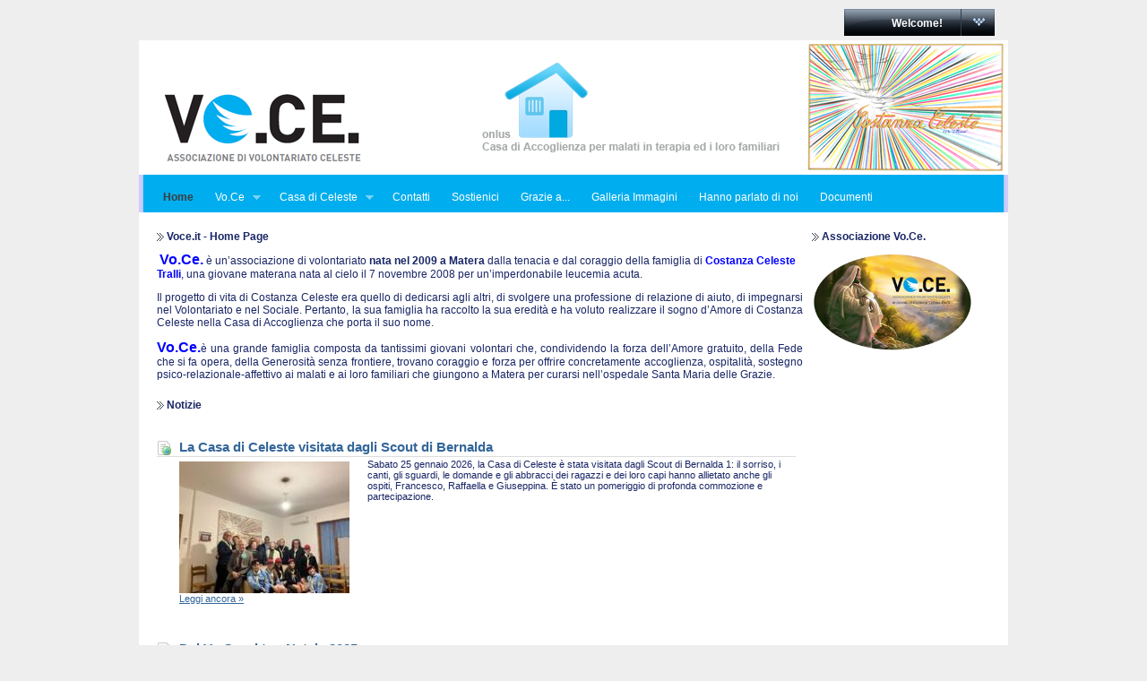

--- FILE ---
content_type: text/html;charset=UTF-8
request_url: http://www.voceonlus.it/web/guest/home1;jsessionid=B6B3C84EAD687D690AAFEB3F7EFCBBD3
body_size: 136845
content:
<!DOCTYPE html PUBLIC "-//W3C//DTD XHTML 1.0 Transitional//EN" "http://www.w3.org/TR/xhtml1/DTD/xhtml1-transitional.dtd">
<html dir="ltr" xmlns="http://www.w3.org/1999/xhtml">
<head>	<title>voce - Home</title>	<meta name="keywords" content="Associazione vo.ce,associazione di volontariato celeste, voce, onlus, matera, casa accoglienza, malati in terapia, casa di celeste ,solidarieta' , basilicata"/>	<meta name="description" content="Associazione Onlus Vo.Ce - Matera"/>	<meta name="author" content="Lucana Sistemi S.R.L - Matera"/>	<link rel="canonical" href="https://www.voceonlus.it">
<meta content="text/html; charset=UTF-8" http-equiv="content-type" />
<link rel="Shortcut Icon" href="/voce-theme/images/liferay.ico" />
<link href="/html/portal/css.jsp?browserId=other&amp;themeId=vocetheme_WAR_vocetheme&amp;colorSchemeId=01&amp;t=1271846689000" rel="stylesheet" type="text/css" />	<link href="/html/portlet/journal_content/css.jsp?browserId=other&amp;themeId=vocetheme_WAR_vocetheme&amp;colorSchemeId=01&amp;t=1271846742000" rel="stylesheet" type="text/css" />	<link href="/html/portlet/asset_publisher/css.jsp?browserId=other&amp;themeId=vocetheme_WAR_vocetheme&amp;colorSchemeId=01&amp;t=1271846745000" rel="stylesheet" type="text/css" />
<script type="text/javascript">/*<![CDATA[*/var Liferay={Browser:{acceptsGzip:function(){return true},getMajorVersion:function(){return 131},getRevision:function(){return"537.36"},getVersion:function(){return"131.0.0.0"},isAir:function(){return false},isChrome:function(){return true},isFirefox:function(){return false},isGecko:function(){return true},isIe:function(){return false},isIphone:function(){return false},isLinux:function(){return false},isMac:function(){return true},isMobile:function(){return false},isMozilla:function(){return true},isOpera:function(){return false},isRtf:function(){return true},isSafari:function(){return true},isSun:function(){return false},isWap:function(){return false},isWapXhtml:function(){return false},isWebKit:function(){return true},isWindows:function(){return false},isWml:function(){return false}},ThemeDisplay:{getCompanyId:function(){return"128208"},getUserId:function(){return"128211"},getDoAsUserIdEncoded:function(){return""},getPlid:function(){return"128665"},getLayoutId:function(){return"12"},getLayoutURL:function(){return"/web/guest/home1"},isPrivateLayout:function(){return"false"},getParentLayoutId:function(){return"0"},getScopeGroupId:function(){return"128232"},isSignedIn:function(){return false},getLanguageId:function(){return"it_IT"},isFreeformLayout:function(){return false},isStateExclusive:function(){return false},isStateMaximized:function(){return false},isStatePopUp:function(){return false},getPathContext:function(){return""},getPathImage:function(){return"/image"},getPathMain:function(){return"/c"},getPathThemeImages:function(){return"/voce-theme/images"},getPathThemeRoot:function(){return"/voce-theme/"},getURLHome:function(){return"http://www.voceonlus.it/web/guest"},getSessionId:function(){return"59F4E98B0895F19AF1D360F458D20B51"},getPortletSetupShowBordersDefault:function(){return true}}};var themeDisplay=Liferay.ThemeDisplay;/*]]>*/</script><script src="/html/js/jquery/jquery.js?t=1271846730000" type="text/javascript"></script><script src="/html/js/jquery/cookie.js?t=1271846730000" type="text/javascript"></script><script src="/html/js/jquery/hover_intent.js?t=1271846730000" type="text/javascript"></script><script src="/html/js/jquery/j2browse.js?t=1271846730000" type="text/javascript"></script><script src="/html/js/jquery/livequery.js?t=1271846730000" type="text/javascript"></script><script src="/html/js/jquery/ui.core.js?t=1271846730000" type="text/javascript"></script><script src="/html/js/jquery/ui.datepicker.js?t=1271846730000" type="text/javascript"></script><script src="/html/js/jquery/ui.dialog.js?t=1271846730000" type="text/javascript"></script><script src="/html/js/jquery/ui.draggable.js?t=1271846730000" type="text/javascript"></script><script src="/html/js/jquery/ui.slider.js?t=1271846730000" type="text/javascript"></script><script src="/html/js/jquery/ui.color_picker.js?t=1271846730000" type="text/javascript"></script><script src="/html/js/misc/swfobject.js?t=1271846730000" type="text/javascript"></script><script src="/html/js/liferay/class.js?t=1271846730000" type="text/javascript"></script><script src="/html/js/liferay/language.js?t=1271846730000" type="text/javascript"></script><script src="/html/js/liferay/liferay.js?t=1271846730000" type="text/javascript"></script><script src="/html/js/liferay/util.js?t=1271846730000" type="text/javascript"></script><script src="/html/js/liferay/events.js?t=1271846730000" type="text/javascript"></script><script src="/html/js/liferay/popup.js?t=1271846730000" type="text/javascript"></script><script src="/html/js/liferay/portal.js?t=1271846730000" type="text/javascript"></script><script src="/html/js/liferay/portlet.js?t=1271846730000" type="text/javascript"></script><script src="/html/js/liferay/portlet_sharing.js?t=1271846730000" type="text/javascript"></script><script src="/html/js/liferay/portlet_url.js?t=1271846730000" type="text/javascript"></script><script src="/html/js/liferay/color_picker.js?t=1271846730000" type="text/javascript"></script><script src="/html/js/liferay/dock.js?t=1271846730000" type="text/javascript"></script><script src="/html/js/liferay/menu.js?t=1271846730000" type="text/javascript"></script><script src="/html/js/firebug/firebug.js" type="text/javascript"></script><script type="text/javascript">/*<![CDATA[*/Liferay.currentURL="\u002f\u0077\u0065\u0062\u002f\u0067\u0075\u0065\u0073\u0074\u002f\u0068\u006f\u006d\u0065\u0031";Liferay.currentURLEncoded="%2Fweb%2Fguest%2Fhome1";jQuery(function(){Liferay.Util.addInputType();Liferay.Util.addInputFocus()});Liferay.Portlet.ready(function(b,a){Liferay.Util.addInputType(b,a);if(Liferay.Menu){new Liferay.Menu({button:".lfr-actions",context:a[0],trigger:".lfr-trigger"})}});Liferay.Portlet.list=["56_INSTANCE_6Ywi","101_INSTANCE_J2qe","56_INSTANCE_4qvV"];if(jQuery.ui&&jQuery.ui.tabs){jQuery.extend(jQuery.ui.tabs.defaults,{navClass:"ui-tabs tabs",selectedClass:"current"})}jQuery(function(){if(Liferay.Dock){Liferay.Dock.init()}if(Liferay.Menu){new Liferay.Menu()}if(Liferay.Notice){Liferay.Notice.prototype.setClosing()}});/*]]>*/</script><link href="/voce-theme/css/main.css?browserId=other&amp;t=1702462997000" rel="stylesheet" type="text/css" />
<style type="text/css">#banner .logo a{background:url(/image/company_logo?img_id=0&amp;t=1769991049323) no-repeat;display:block;font-size:0;height:76px;text-indent:-9999em;width:209px;}</style>	<link class="lfr-css-file" href="/voce-theme/css/main.css?browserId=other&amp;t=1702462997000" id="mainLiferayThemeCSS" rel="stylesheet" type="text/css" />	<link rel="stylesheet" type="text/css" href="/voce-theme/templates/css/superfish.css" media="screen">	<script type="text/javascript" src="/voce-theme/templates/js/hoverIntent.js"></script><script type="text/javascript" src="/voce-theme/templates/js/superfish.js"></script><script type="text/javascript">/*<![CDATA[*/jQuery(function(){jQuery("ul.sf-menu").superfish()});/*]]>*/</script><script type="text/javascript">/*<![CDATA[*//*]]>*/</script><style type="text/css">#banner .logo a{background:url(/image/company_logo?img_id=0&t=1769991049323) no-repeat;display:block;font-size:0;height:76px;text-indent:-9999em;width:209px;}</style></head>
<body class=" controls-visible guest-community public-page">
<div id="wrapper">	<div id="banner">	<div class="lfr-dock interactive-mode">	<h2 class="user-greeting">	<span>Welcome!</span>	</h2>	<ul class="lfr-dock-list">	<li class="home">	<a href="http://www.voceonlus.it/web/guest;jsessionid=59F4E98B0895F19AF1D360F458D20B51">Home</a>	</li><li class="sign-in">	<a href="/c/portal/login?p_l_id=128665">Entra</a>	</li></ul></div></div><div id="header">	</div><div id="navigation2">	<ul class="sf-menu">	<li>	 <a class="selected" href="/web/guest/home1;jsessionid=59F4E98B0895F19AF1D360F458D20B51" >Home</a>	</li><li>	 <a class="" href="#">Vo.Ce</a>	<ul>	<li>	<a href="/web/guest/mission;jsessionid=59F4E98B0895F19AF1D360F458D20B51" >La nostra Mission</a>	</li><li>	<a href="/web/guest/iniziative;jsessionid=59F4E98B0895F19AF1D360F458D20B51" >Iniziative</a>	</li></ul></li><li>	 <a class="" href="#">Casa di Celeste</a>	<ul>	<li>	<a href="/web/guest/accoglienza-e-solidarieta;jsessionid=59F4E98B0895F19AF1D360F458D20B51" >Accoglienza e Solidarietà</a>	</li><li>	<a href="/web/guest/servizi;jsessionid=59F4E98B0895F19AF1D360F458D20B51" >Servizi</a>	</li><li>	<a href="/web/guest/come-si-accede-alla-casa-di-celeste;jsessionid=59F4E98B0895F19AF1D360F458D20B51" >Come si accede alla casa di Celeste</a>	</li></ul></li><li>	 <a class="" href="/web/guest/contatti;jsessionid=59F4E98B0895F19AF1D360F458D20B51" >Contatti</a>	</li><li>	 <a class="" href="/web/guest/sostienici;jsessionid=59F4E98B0895F19AF1D360F458D20B51" >Sostienici</a>	</li><li>	 <a class="" href="/web/guest/grazie-a...;jsessionid=59F4E98B0895F19AF1D360F458D20B51" >Grazie a...</a>	</li><li>	 <a class="" href="/web/guest/galleria-immagini;jsessionid=59F4E98B0895F19AF1D360F458D20B51" >Galleria Immagini</a>	</li><li>	 <a class="" href="/web/guest/hanno-parlato-di-noi;jsessionid=59F4E98B0895F19AF1D360F458D20B51" >Hanno parlato di noi</a>	</li><li>	 <a class="" href="/web/guest/documenti;jsessionid=59F4E98B0895F19AF1D360F458D20B51" >Documenti</a>	</li></ul></div><div id="p_p_id_103_" class="portlet-boundary portlet-boundary_103_  " >	<a id="p_103"></a>	<script type="text/javascript">/*<![CDATA[*/Liferay.Portlet.onLoad({canEditTitle:false,columnPos:0,isStatic:"end",namespacedId:"p_p_id\u005f\u0031\u0030\u0033\u005f",portletId:"\u0031\u0030\u0033"});/*]]>*/</script></div><div class="columns-2" id="content-wrapper">	<table class="lfr-grid" id="layout-grid">	<tr><td class="lfr-column seventy" id="column-1" valign="top">	<div class="lfr-portlet-column" id="layout-column_column-1">	<div id="p_p_id_56_INSTANCE_6Ywi_" class="portlet-boundary portlet-boundary_56_  portlet-journal-content" >	<a id="p_56_INSTANCE_6Ywi"></a>
<div class="portlet" id="portlet-wrapper-56_INSTANCE_6Ywi">	<div class="portlet-topper">	<span class="portlet-title">	<img src="/voce-theme/images/custom/postbullets.png">	Voce.it - Home Page	</span>	<div class="portlet-icons" id="portlet-small-icon-bar_56_INSTANCE_6Ywi">	</div></div><div class="portlet-content">	<div class="portlet-content-container" style="">	<div>	<div class="journal-content-article" id="article_128232_128466_1.0">	<p>&nbsp;<span style="font-size: medium;"><strong><span style="color: rgb(0, 0, 255);"><span style="text-align: justify;">Vo.Ce.</span></span></strong></span><span style="text-align: justify; "> è un&rsquo;associazione di volontariato <strong>nata nel 2009 a Matera</strong> dalla tenacia e dal coraggio della famiglia di <strong><span style="color: rgb(0, 0, 255);">Costanza Celeste Tralli</span></strong>, una giovane materana nata al cielo il 7 novembre 2008 per un&rsquo;imperdonabile leucemia acuta.</span></p><p class="MsoNormal" style="mso-margin-top-alt:auto;mso-margin-bottom-alt:auto; text-align:justify">Il progetto di vita di Costanza Celeste era quello di dedicarsi agli altri, di svolgere una professione di relazione di aiuto, di impegnarsi nel Volontariato e nel Sociale. Pertanto, la sua famiglia ha raccolto la sua eredità e ha voluto realizzare il sogno d&rsquo;Amore di Costanza Celeste nella Casa di Accoglienza che porta il suo nome.<o:p></o:p></p> <p class="MsoNormal" style="mso-margin-top-alt:auto;mso-margin-bottom-alt:auto; text-align:justify"><span style="font-size: medium;"><span style="color: rgb(0, 0, 255);"><strong>Vo.Ce.</strong></span></span>è una grande famiglia composta da tantissimi giovani volontari che, condividendo la forza dell&rsquo;Amore gratuito, della Fede che si fa opera, della Generosità senza frontiere, trovano coraggio e forza per offrire concretamente accoglienza, ospitalità, sostegno psico-relazionale-affettivo ai malati e ai loro familiari che giungono a Matera per curarsi nell&rsquo;ospedale Santa Maria delle Grazie.</p><p class="MsoNormal" style="mso-margin-top-alt:auto;mso-margin-bottom-alt:auto; text-align:justify"><o:p></o:p></p>	</div></div></div></div></div><script type="text/javascript">/*<![CDATA[*/Liferay.Portlet.onLoad({canEditTitle:false,columnPos:0,isStatic:"end",namespacedId:"p_p_id\u005f\u0035\u0036\u005f\u0049\u004e\u0053\u0054\u0041\u004e\u0043\u0045\u005f\u0036\u0059\u0077\u0069\u005f",portletId:"\u0035\u0036\u005f\u0049\u004e\u0053\u0054\u0041\u004e\u0043\u0045\u005f\u0036\u0059\u0077\u0069"});/*]]>*/</script></div><div id="p_p_id_101_INSTANCE_J2qe_" class="portlet-boundary portlet-boundary_101_  portlet-asset-publisher" >	<a id="p_101_INSTANCE_J2qe"></a>
<div class="portlet" id="portlet-wrapper-101_INSTANCE_J2qe">	<div class="portlet-topper">	<span class="portlet-title">	<img src="/voce-theme/images/custom/postbullets.png">	Notizie	</span>	<div class="portlet-icons" id="portlet-small-icon-bar_101_INSTANCE_J2qe">	</div></div><div class="portlet-content">	<div class="portlet-content-container" style="">	<div>	<div class="asset-abstract">	<h3 class="asset-title content">	<a href="http://www.voceonlus.it/web/guest/home1/-/asset_publisher/J2qe/content/la-casa-di-celeste-visitata-dagli-scout-di-bernalda-3;jsessionid=59F4E98B0895F19AF1D360F458D20B51?redirect=%2Fweb%2Fguest%2Fhome1">La Casa di Celeste visitata dagli Scout di Bernalda</a>	</h3>	<div class="asset-content">	<p class="asset-summary">	<div style="float: left; padding-right: 10px;"><img alt="Immagine del contenuto web" src="/image/journal/article?img_id=4682254&t=1769991049517" /></div>Sabato 25 gennaio 2026,  la Casa di Celeste è stata visitata dagli Scout di Bernalda 1: il sorriso, i canti, gli sguardi, le domande e gli abbracci dei ragazzi e dei loro capi hanno allietato anche gli ospiti, Francesco, Raffaella e Giuseppina.
È stato un pomeriggio di profonda commozione e partecipazione.	</p>	<div class="asset-more">	<a href="http://www.voceonlus.it/web/guest/home1/-/asset_publisher/J2qe/content/la-casa-di-celeste-visitata-dagli-scout-di-bernalda-3;jsessionid=59F4E98B0895F19AF1D360F458D20B51?redirect=%2Fweb%2Fguest%2Fhome1">Leggi ancora &raquo; </a>	</div></div><div class="asset-metadata">	</div></div><div class="asset-abstract">	<h3 class="asset-title content">	<a href="http://www.voceonlus.it/web/guest/home1/-/asset_publisher/J2qe/content/dai-vo-ce-al-tuo-natale-2025;jsessionid=59F4E98B0895F19AF1D360F458D20B51?redirect=%2Fweb%2Fguest%2Fhome1">Dai Vo.Ce. al tuo Natale 2025</a>	</h3>	<div class="asset-content">	<p class="asset-summary">	<div style="float: left; padding-right: 10px;"><img alt="Immagine del contenuto web" src="/image/journal/article?img_id=4681480&t=1769991049531" /></div>Dai Vo.Ce. AL TUO NATALE. In occasione del Santo Natale, Vo.Ce. ETS promuove una raccolta 
fondi attraverso la distribuzione di STELLE DI NATALE e PANETTONI artigianali ricoperti di 
cioccolato (gr 750). Per informazioni e prenotazioni contattare 3384308002 - 3282918546	</p>	<div class="asset-more">	<a href="http://www.voceonlus.it/web/guest/home1/-/asset_publisher/J2qe/content/dai-vo-ce-al-tuo-natale-2025;jsessionid=59F4E98B0895F19AF1D360F458D20B51?redirect=%2Fweb%2Fguest%2Fhome1">Leggi ancora &raquo; </a>	</div></div><div class="asset-metadata">	</div></div><div class="asset-abstract">	<h3 class="asset-title content">	<a href="http://www.voceonlus.it/web/guest/home1/-/asset_publisher/J2qe/content/visita-dell-arcivescovo-ambarus-presso-la-casa-di-celeste-di-matera;jsessionid=59F4E98B0895F19AF1D360F458D20B51?redirect=%2Fweb%2Fguest%2Fhome1">Visita dell'Arcivescovo Ambarus presso la "Casa di Celeste" di Matera.</a>	</h3>	<div class="asset-content">	<p class="asset-summary">	<div style="float: left; padding-right: 10px;"><img alt="Immagine del contenuto web" src="/image/journal/article?img_id=4681370&t=1769991049540" /></div>Con immenso piacere pubblichiamo il link dell'articolo relativo alla visita dell'Arcivescovo di Matera-Irsina Mons. Benoni Ambarus presso la "Casa di Celeste" che accoglie i familiari dei malati. All'incontro erano presenti il presidente Giuseppe Tralli e i volontari dell'Associazione VO.CE. ETS (Volontariato Celeste).	</p>	<div class="asset-more">	<a href="http://www.voceonlus.it/web/guest/home1/-/asset_publisher/J2qe/content/visita-dell-arcivescovo-ambarus-presso-la-casa-di-celeste-di-matera;jsessionid=59F4E98B0895F19AF1D360F458D20B51?redirect=%2Fweb%2Fguest%2Fhome1">Leggi ancora &raquo; </a>	</div></div><div class="asset-metadata">	</div></div><div class="asset-abstract">	<h3 class="asset-title content">	<a href="http://www.voceonlus.it/web/guest/home1/-/asset_publisher/J2qe/content/l-arcivescovo-ambarus-visita-la-casa-di-celeste-di-matera;jsessionid=59F4E98B0895F19AF1D360F458D20B51?redirect=%2Fweb%2Fguest%2Fhome1">L'Arcivescovo Ambarus visita la "Casa di Celeste" di Matera</a>	</h3>	<div class="asset-content">	<p class="asset-summary">	<div style="float: left; padding-right: 10px;"><img alt="Immagine del contenuto web" src="/image/journal/article?img_id=4681325&t=1769991049551" /></div>L’Arcivescovo di Matera-Irsina e Vescovo di Tricarico, S.E. Mons. Benoni Ambarus, ha incontrato, nel pomeriggio del 2 novembre, il Presidente Giuseppe Tralli e i volontari dell’Associazione Vo.Ce. ETS (Volontariato Celeste) presso la Casa di Celeste, in via Agna 7 a Matera.
L’incontro, semplice e partecipato, si è svolto in un clima di emozione e fraternità, offrendo a Mons. Ambarus l’occasione di conoscere la mission e le attività dell’associazione, che dal 2012 gestisce la Casa di Celeste: una struttura che accoglie gratuitamente i familiari dei ricoverati presso l’Ospedale di Matera, nonché quanti devono sottoporsi a terapie o esami in day hospital.	</p>	<div class="asset-more">	<a href="http://www.voceonlus.it/web/guest/home1/-/asset_publisher/J2qe/content/l-arcivescovo-ambarus-visita-la-casa-di-celeste-di-matera;jsessionid=59F4E98B0895F19AF1D360F458D20B51?redirect=%2Fweb%2Fguest%2Fhome1">Leggi ancora &raquo; </a>	</div></div><div class="asset-metadata">	</div></div><div class="asset-abstract">	<h3 class="asset-title content">	<a href="http://www.voceonlus.it/web/guest/home1/-/asset_publisher/J2qe/content/dai-vo-ce-alla-tua-pasqua-2025-1;jsessionid=59F4E98B0895F19AF1D360F458D20B51?redirect=%2Fweb%2Fguest%2Fhome1">Dai Vo.Ce. alla tua Pasqua 2025</a>	</h3>	<div class="asset-content">	<p class="asset-summary">	<div style="float: left; padding-right: 10px;"><img alt="Immagine del contenuto web" src="/image/journal/article?img_id=4679323&t=1769991049559" /></div>L’Associazione materana di Volontariato Vo.Ce., impegnata dal 2009 in attività di solidarietà, accoglienza, ospitalità gratuita, sostegno psico- relazionale ed affettivo ai familiari dei ricoverati presso l’ospedale Madonna delle Grazie e ai malati che necessitano di cure ospedaliere in regime di day hospital, promuove una raccolta fondi in occasione della Santa Pasqua, attraverso la distribuzione di
Uova di cioccolato al latte o fondente, con sorpresa 
Uova di cioccolato al latte o fondente, con sorpresa e peluche
Colombe artigianali ricoperte di cioccolato ( gr. 750)	</p>	<div class="asset-more">	<a href="http://www.voceonlus.it/web/guest/home1/-/asset_publisher/J2qe/content/dai-vo-ce-alla-tua-pasqua-2025-1;jsessionid=59F4E98B0895F19AF1D360F458D20B51?redirect=%2Fweb%2Fguest%2Fhome1">Leggi ancora &raquo; </a>	</div></div><div class="asset-metadata">	</div></div><div class="asset-abstract">	<h3 class="asset-title content">	<a href="http://www.voceonlus.it/web/guest/home1/-/asset_publisher/J2qe/content/tombolata-solidale-in-favore-di-vo-ce-4-gennaio-2025;jsessionid=59F4E98B0895F19AF1D360F458D20B51?redirect=%2Fweb%2Fguest%2Fhome1">Tombolata solidale in favore  di VO. CE.  - 4 gennaio 2025</a>	</h3>	<div class="asset-content">	<p class="asset-summary">	<div style="float: left; padding-right: 10px;"><img alt="Immagine del contenuto web" src="/image/journal/article?img_id=4664190&t=1769991049569" /></div>L'Associazione LO SCOIATTOLO di Ferrandina organizza per piccoli ed adulti una tombolata solidale in favore di VO.CE. il 4/01/2025.
Babbo Natale consegnerà i premi per la gioia dei bimbi.
L'unico costo è di 10 euro (3 cartelle della Tombola + eventuali premi + apericena).
Chi fosse interessato  può contattare il sign. Fabio al n° 3290703770 per informazioni e prenotazioni.	</p>	<div class="asset-more">	<a href="http://www.voceonlus.it/web/guest/home1/-/asset_publisher/J2qe/content/tombolata-solidale-in-favore-di-vo-ce-4-gennaio-2025;jsessionid=59F4E98B0895F19AF1D360F458D20B51?redirect=%2Fweb%2Fguest%2Fhome1">Leggi ancora &raquo; </a>	</div></div><div class="asset-metadata">	</div></div><div class="asset-abstract">	<h3 class="asset-title content">	<a href="http://www.voceonlus.it/web/guest/home1/-/asset_publisher/J2qe/content/dai-vo-ce-al-tuo-natale-2024;jsessionid=59F4E98B0895F19AF1D360F458D20B51?redirect=%2Fweb%2Fguest%2Fhome1">Dai VO. CE. al tuo Natale 2024</a>	</h3>	<div class="asset-content">	<p class="asset-summary">	<div style="float: left; padding-right: 10px;"><img alt="Immagine del contenuto web" src="/image/journal/article?img_id=4659940&t=1769991049580" /></div>L’Associazione Vo.Ce. ETS impegnata dal 2009 in attività di solidarietà, accoglienza, ospitalità gratuita, ai familiari dei ricoverati presso l’ospedale Madonna delle Grazie di Matera e ai malati che necessitano di cure in regime di day hospital,  promuove una raccolta fondi in occasione del Santo Natale, attraverso la distribuzione di Stelle di Natale e Panettoni (gr 750) artigianali...	</p>	<div class="asset-more">	<a href="http://www.voceonlus.it/web/guest/home1/-/asset_publisher/J2qe/content/dai-vo-ce-al-tuo-natale-2024;jsessionid=59F4E98B0895F19AF1D360F458D20B51?redirect=%2Fweb%2Fguest%2Fhome1">Leggi ancora &raquo; </a>	</div></div><div class="asset-metadata">	</div></div><div class="asset-abstract">	<h3 class="asset-title content">	<a href="http://www.voceonlus.it/web/guest/home1/-/asset_publisher/J2qe/content/dai-vo-ce-alla-tua-pasqua-2024-1;jsessionid=59F4E98B0895F19AF1D360F458D20B51?redirect=%2Fweb%2Fguest%2Fhome1">Dai VO.CE. alla tua Pasqua 2024</a>	</h3>	<div class="asset-content">	<p class="asset-summary">	<div style="float: left; padding-right: 10px;"><img alt="Immagine del contenuto web" src="/image/journal/article?img_id=4643186&t=1769991049611" /></div>Dai Vo.Ce. ALLA TUA PASQUA. In occasione della Santa Pasqua Vo.Ce. promuove una raccolta fondi attraverso la distribuzione di:
- Uova di cioccolato al latte o fondente, con sorpresa
- Uova di cioccolato al latte o fondente, con sorpresa e peluche
- Colombe artigianali ricoperte di cioccolato ( gr. 750)
 
Per informazioni e prenotazioni contattare 3282918546- 3384308002	</p>	<div class="asset-more">	<a href="http://www.voceonlus.it/web/guest/home1/-/asset_publisher/J2qe/content/dai-vo-ce-alla-tua-pasqua-2024-1;jsessionid=59F4E98B0895F19AF1D360F458D20B51?redirect=%2Fweb%2Fguest%2Fhome1">Leggi ancora &raquo; </a>	</div></div><div class="asset-metadata">	</div></div><div class="asset-abstract">	<h3 class="asset-title content">	<a href="http://www.voceonlus.it/web/guest/home1/-/asset_publisher/J2qe/content/dai-vo-ce-al-tuo-natale-2023;jsessionid=59F4E98B0895F19AF1D360F458D20B51?redirect=%2Fweb%2Fguest%2Fhome1">Dai VO.CE. al tuo Natale 2023</a>	</h3>	<div class="asset-content">	<p class="asset-summary">	<div style="float: left; padding-right: 10px;"><img alt="Immagine del contenuto web" src="/image/journal/article?img_id=4636647&t=1769991049624" /></div>L’Associazione materana di Volontariato Vo.Ce. ETS,  impegnata dal 2009 in attività di solidarietà, accoglienza, ospitalità gratuita, sostegno psico- relazionale ed affettivo ai familiari dei ricoverati presso l’ospedale Madonna delle Grazie e ai malati che necessitano di cure ospedaliere in regime di day hospital, promuove una raccolta fondi in occasione del Santo Natale, attraverso la distribuzione di...	</p>	<div class="asset-more">	<a href="http://www.voceonlus.it/web/guest/home1/-/asset_publisher/J2qe/content/dai-vo-ce-al-tuo-natale-2023;jsessionid=59F4E98B0895F19AF1D360F458D20B51?redirect=%2Fweb%2Fguest%2Fhome1">Leggi ancora &raquo; </a>	</div></div><div class="asset-metadata">	</div></div><div class="asset-abstract">	<h3 class="asset-title content">	<a href="http://www.voceonlus.it/web/guest/home1/-/asset_publisher/J2qe/content/volontariato-celeste;jsessionid=59F4E98B0895F19AF1D360F458D20B51?redirect=%2Fweb%2Fguest%2Fhome1">VOlontariato  CEleste</a>	</h3>	<div class="asset-content">	<p class="asset-summary">	<div style="float: left; padding-right: 10px;"><img alt="Immagine del contenuto web" src="/image/journal/article?img_id=4594481&t=1769991049635" /></div>VO.Ce. di Pasqua - contribuisci alla realizzazione del nuovo progetto.
Costruire un centro polifunzionale di accoglienza dove possano trovare gratuitamente aiuto concreto, sostegno psicologico e solidarietà anche persone in situazione di grande disagio.
In occasione delle festività, l'Associazione VO.CE. promuove  una raccolta fondi attraverso la distribuzione di uova di Pasqua e Colombe al cioccolato.	</p>	<div class="asset-more">	<a href="http://www.voceonlus.it/web/guest/home1/-/asset_publisher/J2qe/content/volontariato-celeste;jsessionid=59F4E98B0895F19AF1D360F458D20B51?redirect=%2Fweb%2Fguest%2Fhome1">Leggi ancora &raquo; </a>	</div></div><div class="asset-metadata">	</div></div><div class="asset-abstract">	<h3 class="asset-title content">	<a href="http://www.voceonlus.it/web/guest/home1/-/asset_publisher/J2qe/content/dai-vo-ce-alla-tua-pasqua-2023-1;jsessionid=59F4E98B0895F19AF1D360F458D20B51?redirect=%2Fweb%2Fguest%2Fhome1">Dai VO.CE. alla tua Pasqua 2023</a>	</h3>	<div class="asset-content">	<p class="asset-summary">	<div style="float: left; padding-right: 10px;"><img alt="Immagine del contenuto web" src="/image/journal/article?img_id=4594129&t=1769991049646" /></div>Dai  Vo.Ce. ALLA TUA PASQUA.  In occasione della Santa Pasqua Vo.Ce. promuove una raccolta fondi attraverso la distribuzione di UOVA di raffinato cioccolato ( gr 750) e COLOMBE artigianali al cioccolato (gr 750). Per informazioni e prenotazioni contattare 3282918546- 3384308002	</p>	<div class="asset-more">	<a href="http://www.voceonlus.it/web/guest/home1/-/asset_publisher/J2qe/content/dai-vo-ce-alla-tua-pasqua-2023-1;jsessionid=59F4E98B0895F19AF1D360F458D20B51?redirect=%2Fweb%2Fguest%2Fhome1">Leggi ancora &raquo; </a>	</div></div><div class="asset-metadata">	</div></div><div class="asset-abstract">	<h3 class="asset-title content">	<a href="http://www.voceonlus.it/web/guest/home1/-/asset_publisher/J2qe/content/dai-vo-ce-al-tuo-natale-2022;jsessionid=59F4E98B0895F19AF1D360F458D20B51?redirect=%2Fweb%2Fguest%2Fhome1">Dai VO.CE. al tuo Natale 2022</a>	</h3>	<div class="asset-content">	<p class="asset-summary">	<div style="float: left; padding-right: 10px;"><img alt="Immagine del contenuto web" src="/image/journal/article?img_id=4589903&t=1769991049657" /></div>L’emergenza sanitaria, economica e sociale dei nostri giorni limita la vita quotidiana, le attività economiche, i rapporti sociali, ma non ha scalfito la mission e le attività dell’ Associazione VO.CE. ETS di Matera...	</p>	<div class="asset-more">	<a href="http://www.voceonlus.it/web/guest/home1/-/asset_publisher/J2qe/content/dai-vo-ce-al-tuo-natale-2022;jsessionid=59F4E98B0895F19AF1D360F458D20B51?redirect=%2Fweb%2Fguest%2Fhome1">Leggi ancora &raquo; </a>	</div></div><div class="asset-metadata">	</div></div><div class="asset-abstract">	<h3 class="asset-title content">	<a href="http://www.voceonlus.it/web/guest/home1/-/asset_publisher/J2qe/content/dai-vo-ce-alla-tua-pasqua-2022;jsessionid=59F4E98B0895F19AF1D360F458D20B51?redirect=%2Fweb%2Fguest%2Fhome1">Dai VO.CE. alla tua Pasqua 2022</a>	</h3>	<div class="asset-content">	<p class="asset-summary">	<div style="float: left; padding-right: 10px;"><img alt="Immagine del contenuto web" src="/image/journal/article?img_id=4562515&t=1769991049677" /></div>Pandemia, lockdown, covid-19 hanno limitato la vita quotidiana, le attività, le relazioni sociali, ma non hanno scalfito la mission e le attività di accoglienza dell'Associazione Vo.Ce. onlus di Matera.	</p>	<div class="asset-more">	<a href="http://www.voceonlus.it/web/guest/home1/-/asset_publisher/J2qe/content/dai-vo-ce-alla-tua-pasqua-2022;jsessionid=59F4E98B0895F19AF1D360F458D20B51?redirect=%2Fweb%2Fguest%2Fhome1">Leggi ancora &raquo; </a>	</div></div><div class="asset-metadata">	</div></div><div class="asset-abstract">	<h3 class="asset-title content">	<a href="http://www.voceonlus.it/web/guest/home1/-/asset_publisher/J2qe/content/dai-vo-ce-al-tuo-natale-2021-1;jsessionid=59F4E98B0895F19AF1D360F458D20B51?redirect=%2Fweb%2Fguest%2Fhome1">Dai Vo.Ce. al tuo Natale 2021</a>	</h3>	<div class="asset-content">	<p class="asset-summary">	<div style="float: left; padding-right: 10px;"><img alt="Immagine del contenuto web" src="/image/journal/article?img_id=4465608&t=1769991049761" /></div>Pandemia, lock down, covid-19 hanno fermato e limitato la vita quotidiana, le attività economiche, i rapporti sociali, ma non hanno scalfito la mission e le attività dell’ Associazione VO.CE. onlus di Matera...	</p>	<div class="asset-more">	<a href="http://www.voceonlus.it/web/guest/home1/-/asset_publisher/J2qe/content/dai-vo-ce-al-tuo-natale-2021-1;jsessionid=59F4E98B0895F19AF1D360F458D20B51?redirect=%2Fweb%2Fguest%2Fhome1">Leggi ancora &raquo; </a>	</div></div><div class="asset-metadata">	</div></div><div class="asset-abstract">	<h3 class="asset-title content">	<a href="http://www.voceonlus.it/web/guest/home1/-/asset_publisher/J2qe/content/l-associazione-vo-ce-dona-un-ventilatore-polmonare-all-ospedale-di-matera;jsessionid=59F4E98B0895F19AF1D360F458D20B51?redirect=%2Fweb%2Fguest%2Fhome1">L'ASSOCIAZIONE VO.CE. DONA UN  VENTILATORE POLMONARE ALL'OSPEDALE DI MATERA</a>	</h3>	<div class="asset-content">	<p class="asset-summary">	 &nbsp;   Link al servizio&nbsp; su&nbsp; TRM         https://youtu.be/TeDdGrUTL04        &nbsp;     &nbsp;   Comunicato stampa     &nbsp;      Leggi il comunicato stampa    &nbsp;    &nbsp;  ...	</p>	<div class="asset-more">	<a href="http://www.voceonlus.it/web/guest/home1/-/asset_publisher/J2qe/content/l-associazione-vo-ce-dona-un-ventilatore-polmonare-all-ospedale-di-matera;jsessionid=59F4E98B0895F19AF1D360F458D20B51?redirect=%2Fweb%2Fguest%2Fhome1">Leggi ancora &raquo; </a>	</div></div><div class="asset-metadata">	</div></div><div class="asset-abstract">	<h3 class="asset-title content">	<a href="http://www.voceonlus.it/web/guest/home1/-/asset_publisher/J2qe/content/dai-vo-ce-alla-tua-pasqua-2020-1;jsessionid=59F4E98B0895F19AF1D360F458D20B51?redirect=%2Fweb%2Fguest%2Fhome1">Dai  VO.CE. alla tua Pasqua 2020</a>	</h3>	<div class="asset-content">	<p class="asset-summary">	<div style="float: left; padding-right: 10px;"><img alt="Immagine del contenuto web" src="/image/journal/article?img_id=2617728&t=1769991049775" /></div>Dai  Vo.Ce. ALLA TUA PASQUA.  In occasione della Santa Pasqua Vo.Ce. promuove una raccolta fondi attraverso la distribuzione di UOVA di raffinato cioccolato ( gr 750) e COLOMBE artigianali al cioccolato (gr 750). Per informazioni e prenotazioni contattare 3282918546- 3384308002	</p>	<div class="asset-more">	<a href="http://www.voceonlus.it/web/guest/home1/-/asset_publisher/J2qe/content/dai-vo-ce-alla-tua-pasqua-2020-1;jsessionid=59F4E98B0895F19AF1D360F458D20B51?redirect=%2Fweb%2Fguest%2Fhome1">Leggi ancora &raquo; </a>	</div></div><div class="asset-metadata">	</div></div><div class="asset-abstract">	<h3 class="asset-title content">	<a href="http://www.voceonlus.it/web/guest/home1/-/asset_publisher/J2qe/content/dai-vo-ce-al-tuo-natale-2019;jsessionid=59F4E98B0895F19AF1D360F458D20B51?redirect=%2Fweb%2Fguest%2Fhome1">DAI VO.CE.  AL TUO NATALE 2019</a>	</h3>	<div class="asset-content">	<p class="asset-summary">	<div style="float: left; padding-right: 10px;"><img alt="Immagine del contenuto web" src="/image/journal/article?img_id=2430551&t=1769991049782" /></div>DAI VO.CE. AL TUO NATALE 2019. In occasione delle festività, l’Associazione VO.CE. promuove una raccolta fondi a Matera attraverso la distribuzione di Stelle di Natale e Panettoni artigianali ricoperti di cioccolato ( gr 750). Per informazioni e prenotazioni: 3282918546-3280374363	</p>	<div class="asset-more">	<a href="http://www.voceonlus.it/web/guest/home1/-/asset_publisher/J2qe/content/dai-vo-ce-al-tuo-natale-2019;jsessionid=59F4E98B0895F19AF1D360F458D20B51?redirect=%2Fweb%2Fguest%2Fhome1">Leggi ancora &raquo; </a>	</div></div><div class="asset-metadata">	</div></div><div class="asset-abstract">	<h3 class="asset-title content">	<a href="http://www.voceonlus.it/web/guest/home1/-/asset_publisher/J2qe/content/beneficenza-alla-casa-di-celeste-da-parte-della-compagnia-sipario-aragonese;jsessionid=59F4E98B0895F19AF1D360F458D20B51?redirect=%2Fweb%2Fguest%2Fhome1">BENEFICENZA ALLA  "CASA DI CELESTE" DA PARTE DELLA  COMPAGNIA "SIPARIO ARAGONESE"</a>	</h3>	<div class="asset-content">	<p class="asset-summary">	<div style="float: left; padding-right: 10px;"><img alt="Immagine del contenuto web" src="/image/journal/article?img_id=2245994&t=1769991049789" /></div>La compagnia teatrale "Sipario Aragonese" propone una commedia brillante in due atti dal titolo "SEI personaggi in cerca d'attore" nel Chiostro San Domenico, a Ferrandina, il 24 agosto 2019 alle ore 21:30. Il costo del biglietto è di 5 euro. Parte dell'incasso sarà devoluto all'Associazione VO.CE .. I volontari di VO.CE. ringraziano di vero cuore la compagnia "Sipario Aragonese"	</p>	<div class="asset-more">	<a href="http://www.voceonlus.it/web/guest/home1/-/asset_publisher/J2qe/content/beneficenza-alla-casa-di-celeste-da-parte-della-compagnia-sipario-aragonese;jsessionid=59F4E98B0895F19AF1D360F458D20B51?redirect=%2Fweb%2Fguest%2Fhome1">Leggi ancora &raquo; </a>	</div></div><div class="asset-metadata">	</div></div><div class="asset-abstract">	<h3 class="asset-title content">	<a href="http://www.voceonlus.it/web/guest/home1/-/asset_publisher/J2qe/content/articolo-del-settimanale-il-mio-papa-dedicato-all-associazione-vo-ce-di-matera;jsessionid=59F4E98B0895F19AF1D360F458D20B51?redirect=%2Fweb%2Fguest%2Fhome1">ARTICOLO DEL SETTIMANALE "IL MIO PAPA" DEDICATO ALL'ASSOCIAZIONE VO.CE.  DI MATERA</a>	</h3>	<div class="asset-content">	<p class="asset-summary">	<div style="float: left; padding-right: 10px;"><img alt="Immagine del contenuto web" src="/image/journal/article?img_id=2243642&t=1769991049796" /></div></p>	<div class="asset-more">	<a href="http://www.voceonlus.it/web/guest/home1/-/asset_publisher/J2qe/content/articolo-del-settimanale-il-mio-papa-dedicato-all-associazione-vo-ce-di-matera;jsessionid=59F4E98B0895F19AF1D360F458D20B51?redirect=%2Fweb%2Fguest%2Fhome1">Leggi ancora &raquo; </a>	</div></div><div class="asset-metadata">	</div></div><div class="asset-abstract">	<h3 class="asset-title content">	<a href="http://www.voceonlus.it/web/guest/home1/-/asset_publisher/J2qe/content/pubblicazione-tabella-contributi-5x1000;jsessionid=59F4E98B0895F19AF1D360F458D20B51?redirect=%2Fweb%2Fguest%2Fhome1">PUBBLICAZIONE TABELLA CONTRIBUTI 5X1000</a>	</h3>	<div class="asset-content">	<p class="asset-summary">	<div style="float: left; padding-right: 10px;"><img alt="Immagine del contenuto web" src="/image/journal/article?img_id=1844449&t=1769991049802" /></div>COME PREVISTO DALLA NORMATIVA, PUBBLICHIAMO LA TABELLA  DEI CONTRIBUTI  RELATIVI AL 5X1000 PER L'ANNO 2018	</p>	<div class="asset-more">	<a href="http://www.voceonlus.it/web/guest/home1/-/asset_publisher/J2qe/content/pubblicazione-tabella-contributi-5x1000;jsessionid=59F4E98B0895F19AF1D360F458D20B51?redirect=%2Fweb%2Fguest%2Fhome1">Leggi ancora &raquo; </a>	</div></div><div class="asset-metadata">	</div></div><div class="final-separator"><!-- --></div></div></div></div></div><script type="text/javascript">/*<![CDATA[*/Liferay.Portlet.onLoad({canEditTitle:false,columnPos:1,isStatic:"end",namespacedId:"p_p_id\u005f\u0031\u0030\u0031\u005f\u0049\u004e\u0053\u0054\u0041\u004e\u0043\u0045\u005f\u004a\u0032\u0071\u0065\u005f",portletId:"\u0031\u0030\u0031\u005f\u0049\u004e\u0053\u0054\u0041\u004e\u0043\u0045\u005f\u004a\u0032\u0071\u0065"});/*]]>*/</script></div></div></td><td class="lfr-column thirty" id="column-2" valign="top">	<div class="lfr-portlet-column" id="layout-column_column-2">	<div id="p_p_id_56_INSTANCE_4qvV_" class="portlet-boundary portlet-boundary_56_  portlet-journal-content" >	<a id="p_56_INSTANCE_4qvV"></a>
<div class="portlet" id="portlet-wrapper-56_INSTANCE_4qvV">	<div class="portlet-topper">	<span class="portlet-title">	<img src="/voce-theme/images/custom/postbullets.png">	Associazione Vo.Ce.	</span>	<div class="portlet-icons" id="portlet-small-icon-bar_56_INSTANCE_4qvV">	</div></div><div class="portlet-content">	<div class="portlet-content-container" style="">	<div>	<div class="journal-content-article" id="article_128232_130483_1.0">	<p><img width="180" height="112" src="[data-uri]" alt="" /></p><p><!--[if gte mso 9]><xml> <w:WordDocument> <w:View>Normal</w:View> <w:Zoom>0</w:Zoom> <w:TrackMoves /> <w:TrackFormatting /> <w:HyphenationZone>14</w:HyphenationZone> <w:PunctuationKerning /> <w:ValidateAgainstSchemas /> <w:SaveIfXMLInvalid>false</w:SaveIfXMLInvalid> <w:IgnoreMixedContent>false</w:IgnoreMixedContent> <w:AlwaysShowPlaceholderText>false</w:AlwaysShowPlaceholderText> <w:DoNotPromoteQF /> <w:LidThemeOther>IT</w:LidThemeOther> <w:LidThemeAsian>X-NONE</w:LidThemeAsian> <w:LidThemeComplexScript>X-NONE</w:LidThemeComplexScript> <w:Compatibility> <w:BreakWrappedTables /> <w:SnapToGridInCell /> <w:WrapTextWithPunct /> <w:UseAsianBreakRules /> <w:DontGrowAutofit /> <w:SplitPgBreakAndParaMark /> <w:DontVertAlignCellWithSp /> <w:DontBreakConstrainedForcedTables /> <w:DontVertAlignInTxbx /> <w:Word11KerningPairs /> <w:CachedColBalance /> </w:Compatibility> <w:BrowserLevel>MicrosoftInternetExplorer4</w:BrowserLevel> <m:mathPr> <m:mathFont m:val="Cambria Math" /> <m:brkBin m:val="before" /> <m:brkBinSub m:val="&#45;-" /> <m:smallFrac m:val="off" /> <m:dispDef /> <m:lMargin m:val="0" /> <m:rMargin m:val="0" /> <m:defJc m:val="centerGroup" /> <m:wrapIndent m:val="1440" /> <m:intLim m:val="subSup" /> <m:naryLim m:val="undOvr" /> </m:mathPr></w:WordDocument> </xml><![endif]--></p><p>&nbsp;</p><p>&nbsp;</p>	</div></div></div></div></div><script type="text/javascript">/*<![CDATA[*/Liferay.Portlet.onLoad({canEditTitle:false,columnPos:0,isStatic:"end",namespacedId:"p_p_id\u005f\u0035\u0036\u005f\u0049\u004e\u0053\u0054\u0041\u004e\u0043\u0045\u005f\u0034\u0071\u0076\u0056\u005f",portletId:"\u0035\u0036\u005f\u0049\u004e\u0053\u0054\u0041\u004e\u0043\u0045\u005f\u0034\u0071\u0076\u0056"});/*]]>*/</script></div></div></td></tr></table></div><div id="p_p_id_1_WAR_chatportlet_" class="portlet-boundary portlet-boundary_1_WAR_chatportlet_  chat-portlet" >	<a id="p_1_WAR_chatportlet"></a>	<script type="text/javascript">/*<![CDATA[*/Liferay.Portlet.onLoad({canEditTitle:false,columnPos:0,isStatic:"end",namespacedId:"p_p_id\u005f\u0031\u005f\u0057\u0041\u0052\u005f\u0063\u0068\u0061\u0074\u0070\u006f\u0072\u0074\u006c\u0065\u0074\u005f",portletId:"\u0031\u005f\u0057\u0041\u0052\u005f\u0063\u0068\u0061\u0074\u0070\u006f\u0072\u0074\u006c\u0065\u0074"});/*]]>*/</script></div><form action="" method="post" name="hrefFm"></form><div id="footer">	</br>	 <p style="text-align: center; "><b>Associazione Onlus di Volontariato Celeste </b> , sede legale: via Buonarroti 2, Matera (MT) </p>
<!--	<p style="text-align: center; ">	cell: 328/0374363 - 328/2918546 - 380/6882489 </p>-->
<p style="text-align: center; ">	Codice Fiscale. 93044070774 | E-Mail. <a href="mailto:associazione.voce@live.it">associazione.voce@live.it</a></p>	 	 	</div></div></body>	<script id="mainLiferayThemeJavaScript" src="/voce-theme/javascript/javascript.js?browserId=other&amp;t=1702462997000" type="text/javascript"></script><script src="/voce-theme/javascript/javascript.js?browserId=other&amp;t=1702462997000" type="text/javascript"></script><script type="text/javascript">/*<![CDATA[*/null;null;null;/*]]>*/</script></html>

--- FILE ---
content_type: text/css
request_url: http://www.voceonlus.it/html/portlet/asset_publisher/css.jsp?browserId=other&themeId=vocetheme_WAR_vocetheme&colorSchemeId=01&t=1271846745000
body_size: 895
content:













.portlet-asset-publisher .asset-abstract .asset-content p {
	margin-bottom: 0;
}

.portlet-asset-publisher .asset-content .asset-description {
	font-style: italic;
}

.portlet-asset-publisher .asset-content img {
	float: left;
	margin: 3px 10px 0 0;
}

.portlet-asset-publisher .asset-content {
	margin-bottom: 10px;
	margin-left: 25px;
	margin-right: 10px;
}

.portlet-asset-publisher .asset-full-content .asset-content {
	margin-right: 25px;
}

.portlet-asset-publisher .asset-full-content.show-asset-title .asset-content {
	margin-right: 10px;
}

.portlet-asset-publisher .asset-edit {
	text-align: right;
}

.portlet-asset-publisher .asset-metadata span {
	float: left;
}

.portlet-asset-publisher .asset-metadata {
	clear: both;
	margin-left: 25px;
}

.portlet-asset-publisher .asset-more {
	clear: left;
}

.portlet-asset-publisher .asset-tag-label {
	background-color: #EEE;
	clear: both;
	padding: 3px;
}

.portlet-asset-publisher .asset-title .asset-actions img {
	margin-left: 5px;
}

.portlet-asset-publisher .asset-title .asset-actions {
	float: right;
	font-size: 11px;
	font-weight: normal;
	margin-bottom: 3px;
	margin-top: 0;
}

.portlet-asset-publisher .asset-title a {
	text-decoration: none;
}

.portlet-asset-publisher .asset-title a:hover {
	text-decoration: underline;
}

.portlet-asset-publisher .asset-title {
	background-position: 0 50%;
	background-repeat: no-repeat;
	border-bottom: 1px solid #DDD;
	clear: both;
	margin-bottom: 0.15em;
	margin-right: 8px;
	margin-top: 2em;
	padding-bottom: 1px;
	padding-left: 25px;
}

.portlet-asset-publisher .blog {
	background-image: url(/html/icons/blogs.png);
}

.portlet-asset-publisher .bookmark {
	background-image: url(/voce-theme/images/ratings/star_hover.png);
}

.portlet-asset-publisher .content {
	background-image: url(/voce-theme/images/common/history.png);
}

.portlet-asset-publisher .dl-file-icon {
	margin: 0 5px 0 0;
}

.portlet-asset-publisher .document {
	background-image: url(/voce-theme/images/common/clip.png);
}

.portlet-asset-publisher .edit-controls {
	margin-bottom: 20px;
}

.portlet-asset-publisher .final-separator {
	border: 0;
	margin-bottom: 30px;
}

.portlet-asset-publisher .image {
	background-image: url(/html/icons/image_gallery.png);
}

.portlet-asset-publisher .lfr-meta-actions {
	padding-top: 0;
}

.portlet-asset-publisher .metadata-author {
	background: url(/voce-theme/images/portlet/edit_guest.png) no-repeat 0 0;
	float: left;
	font-weight: bold;
	margin-right: 10px;
	padding-left: 25px;
}

.portlet-asset-publisher .metadata-entry {
	color: #999;
	padding-bottom: 20px;
}

.portlet-asset-publisher .metadata-modified-date, .portlet-asset-publisher .metadata-create-date, .portlet-asset-publisher .metadata-publish-date, .portlet-asset-publisher .metadata-expiration-date {
	background: url(/voce-theme/images/common/date.png) no-repeat 0 0;
	color: #999;
	margin-bottom: 1em;
	padding-left: 25px;
}

.portlet-asset-publisher .metadata-priority {
	background: url(/voce-theme/images/common/top.png) no-repeat 0 20%;
	margin-right: 10px;
	padding-left: 25px;
}

.portlet-asset-publisher .metadata-view-count {
	margin-right: 10px;
}

.portlet-asset-publisher .separator {
	border-right: 1px solid #999;
	clear: both;
	margin: 25px 25px;
}

.portlet-asset-publisher .taglib-tags-summary {
	float: left;
}

.portlet-asset-publisher .thread {
	background-image: url(/html/icons/message_boards.png);
}

.portlet-asset-publisher .title-list .asset-actions {
	left: 10px;
	position: relative;
}

.portlet-asset-publisher .title-list .asset-metadata {
	padding: 0;
}

.portlet-asset-publisher .title-list a {
	float: left;
}

.portlet-asset-publisher .vertical-separator {
	border-right: 1px solid #999;
	float: left;
	margin: 0 10px;
	padding: 7px 0;
}

.portlet-asset-publisher .wiki {
	background-image: url(/voce-theme/images/common/pages.png);
}

.portlet-asset-publisher li.title-list {
	background-position: 0 0;
	background-repeat: no-repeat;
	clear: both;
	list-style: none;
	margin-bottom: 0.15em;
	margin-right: 8px;
	padding-bottom: 1px;
	padding-left: 25px;
}

.portlet-asset-publisher ul.title-list {
	margin-left: 1em;
}

--- FILE ---
content_type: text/css
request_url: http://www.voceonlus.it/voce-theme/css/custom.css
body_size: 820
content:
/* This file allows you to override default styles in one central location for easier upgrade and maintenance. */

/* ---------- Base ---------- */

body {
	/*background: #F2F5FE url(../images/custom/body_bg.gif) repeat-x;*/
	color: #192666;
	/*padding: 50px 0;*/
	background: #eee;
}

/* ---------- Wrapper ---------- */

#wrapper {
	background: #FFF; /*url(../images/custom/wrapper_bg.png);*/
	margin: 0 auto;
	width: 970px;
}

#header {
	background: url(../images/custom/banner_bg.png);
	height: 150px;
	padding: 0 5px;
	position: relative;
}
/* ---------- Banner ---------- */

#banner {
	background:#eee; /*url(../images/custom/banner_bg.png);*/
	height: 45px;
	/*padding: 0 5px;*/
	position: relative;
}

/* ---------- Logo ---------- */

#banner .logo a {
	left: 25px;
	position: absolute;
	top: 20px;
}

/* ---------- Dock ---------- */

.js .interactive-mode {
	right: 15px;
}

/* ---------- Navigation ---------- */

#navigation2{
	background: #192666 url(../images/custom/navigation_bg.png);
	height: 32px;
	padding: 10px 15px 0;
}

#navigation {
	background: #192666 url(../images/custom/navigation_bg.png);
	height: 32px;
	padding: 10px 15px 0;
}

#navigation ul,
#add-page {
	float: left;
}

#navigation a,
#navigation .enter-page {
	background: url(../images/custom/navigation_a_bg.gif);
	color: #B5C4E3;
	display: block;
	float: left;
	font: bold 11px/32px Verdana,sans-serif;
	margin: 0 5px 0 0;
	padding: 0 15px;
	text-decoration: none;
}

#navigation a:hover {
	background: url(../images/custom/navigation_a_hover_bg.gif);
	color: #FFF;
}

#navigation .selected a {
	background: #FFF;
	color: #FF9000;
}

#navigation .save-page,
#navigation .save-page:hover {
	background: none;
	border-right: 0;
	display: inline;
	float: none;
}

.ie7 #navigation .save-page {
	position: relative;
	top: -5px;
}

#navigation .cancel-page {
	display: none;
}

/* ---------- Content Wrapper ---------- */

#content-wrapper {
	/*background: url(../images/custom/content-wrapper_bg.png) no-repeat;*/
	min-height: 100px;
	padding: 15px 20px;
}

.ie6 #content-wrapper {
	height: 100px;
}

.ie7 #content-wrapper {
	zoom: 1;
}

/* ---------- Portlet ---------- */

.portlet {
	margin: 0 0 20px;
}

.portlet-topper {
	margin: 0 0 10px;
}

.portlet-content {
	font: 11px Verdana,sans-serif;
	padding: 0;
}

/* ---------- Footer ---------- */

#footer {
	/*background: url(../images/custom/footer_bg.png);*/
	height: 100px;
	border-top: 1px solid #ccccff;
	
}